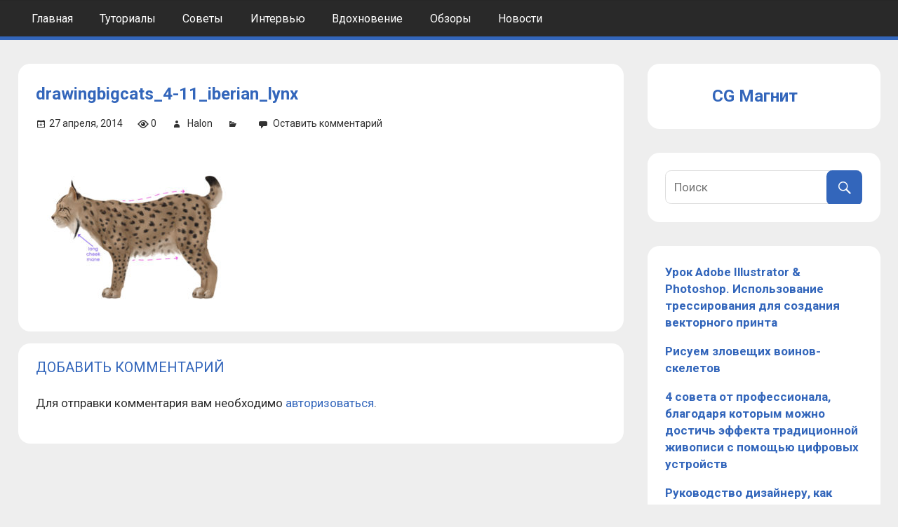

--- FILE ---
content_type: text/html; charset=utf-8
request_url: https://www.google.com/recaptcha/api2/anchor?ar=1&k=6Lf73rEgAAAAAB0qz_gEsZ6IlSn19AFVSKQj6cHX&co=aHR0cHM6Ly9jZ21hZy5uZXQ6NDQz&hl=en&v=PoyoqOPhxBO7pBk68S4YbpHZ&size=invisible&anchor-ms=20000&execute-ms=30000&cb=xbbc9c7hsbht
body_size: 48478
content:
<!DOCTYPE HTML><html dir="ltr" lang="en"><head><meta http-equiv="Content-Type" content="text/html; charset=UTF-8">
<meta http-equiv="X-UA-Compatible" content="IE=edge">
<title>reCAPTCHA</title>
<style type="text/css">
/* cyrillic-ext */
@font-face {
  font-family: 'Roboto';
  font-style: normal;
  font-weight: 400;
  font-stretch: 100%;
  src: url(//fonts.gstatic.com/s/roboto/v48/KFO7CnqEu92Fr1ME7kSn66aGLdTylUAMa3GUBHMdazTgWw.woff2) format('woff2');
  unicode-range: U+0460-052F, U+1C80-1C8A, U+20B4, U+2DE0-2DFF, U+A640-A69F, U+FE2E-FE2F;
}
/* cyrillic */
@font-face {
  font-family: 'Roboto';
  font-style: normal;
  font-weight: 400;
  font-stretch: 100%;
  src: url(//fonts.gstatic.com/s/roboto/v48/KFO7CnqEu92Fr1ME7kSn66aGLdTylUAMa3iUBHMdazTgWw.woff2) format('woff2');
  unicode-range: U+0301, U+0400-045F, U+0490-0491, U+04B0-04B1, U+2116;
}
/* greek-ext */
@font-face {
  font-family: 'Roboto';
  font-style: normal;
  font-weight: 400;
  font-stretch: 100%;
  src: url(//fonts.gstatic.com/s/roboto/v48/KFO7CnqEu92Fr1ME7kSn66aGLdTylUAMa3CUBHMdazTgWw.woff2) format('woff2');
  unicode-range: U+1F00-1FFF;
}
/* greek */
@font-face {
  font-family: 'Roboto';
  font-style: normal;
  font-weight: 400;
  font-stretch: 100%;
  src: url(//fonts.gstatic.com/s/roboto/v48/KFO7CnqEu92Fr1ME7kSn66aGLdTylUAMa3-UBHMdazTgWw.woff2) format('woff2');
  unicode-range: U+0370-0377, U+037A-037F, U+0384-038A, U+038C, U+038E-03A1, U+03A3-03FF;
}
/* math */
@font-face {
  font-family: 'Roboto';
  font-style: normal;
  font-weight: 400;
  font-stretch: 100%;
  src: url(//fonts.gstatic.com/s/roboto/v48/KFO7CnqEu92Fr1ME7kSn66aGLdTylUAMawCUBHMdazTgWw.woff2) format('woff2');
  unicode-range: U+0302-0303, U+0305, U+0307-0308, U+0310, U+0312, U+0315, U+031A, U+0326-0327, U+032C, U+032F-0330, U+0332-0333, U+0338, U+033A, U+0346, U+034D, U+0391-03A1, U+03A3-03A9, U+03B1-03C9, U+03D1, U+03D5-03D6, U+03F0-03F1, U+03F4-03F5, U+2016-2017, U+2034-2038, U+203C, U+2040, U+2043, U+2047, U+2050, U+2057, U+205F, U+2070-2071, U+2074-208E, U+2090-209C, U+20D0-20DC, U+20E1, U+20E5-20EF, U+2100-2112, U+2114-2115, U+2117-2121, U+2123-214F, U+2190, U+2192, U+2194-21AE, U+21B0-21E5, U+21F1-21F2, U+21F4-2211, U+2213-2214, U+2216-22FF, U+2308-230B, U+2310, U+2319, U+231C-2321, U+2336-237A, U+237C, U+2395, U+239B-23B7, U+23D0, U+23DC-23E1, U+2474-2475, U+25AF, U+25B3, U+25B7, U+25BD, U+25C1, U+25CA, U+25CC, U+25FB, U+266D-266F, U+27C0-27FF, U+2900-2AFF, U+2B0E-2B11, U+2B30-2B4C, U+2BFE, U+3030, U+FF5B, U+FF5D, U+1D400-1D7FF, U+1EE00-1EEFF;
}
/* symbols */
@font-face {
  font-family: 'Roboto';
  font-style: normal;
  font-weight: 400;
  font-stretch: 100%;
  src: url(//fonts.gstatic.com/s/roboto/v48/KFO7CnqEu92Fr1ME7kSn66aGLdTylUAMaxKUBHMdazTgWw.woff2) format('woff2');
  unicode-range: U+0001-000C, U+000E-001F, U+007F-009F, U+20DD-20E0, U+20E2-20E4, U+2150-218F, U+2190, U+2192, U+2194-2199, U+21AF, U+21E6-21F0, U+21F3, U+2218-2219, U+2299, U+22C4-22C6, U+2300-243F, U+2440-244A, U+2460-24FF, U+25A0-27BF, U+2800-28FF, U+2921-2922, U+2981, U+29BF, U+29EB, U+2B00-2BFF, U+4DC0-4DFF, U+FFF9-FFFB, U+10140-1018E, U+10190-1019C, U+101A0, U+101D0-101FD, U+102E0-102FB, U+10E60-10E7E, U+1D2C0-1D2D3, U+1D2E0-1D37F, U+1F000-1F0FF, U+1F100-1F1AD, U+1F1E6-1F1FF, U+1F30D-1F30F, U+1F315, U+1F31C, U+1F31E, U+1F320-1F32C, U+1F336, U+1F378, U+1F37D, U+1F382, U+1F393-1F39F, U+1F3A7-1F3A8, U+1F3AC-1F3AF, U+1F3C2, U+1F3C4-1F3C6, U+1F3CA-1F3CE, U+1F3D4-1F3E0, U+1F3ED, U+1F3F1-1F3F3, U+1F3F5-1F3F7, U+1F408, U+1F415, U+1F41F, U+1F426, U+1F43F, U+1F441-1F442, U+1F444, U+1F446-1F449, U+1F44C-1F44E, U+1F453, U+1F46A, U+1F47D, U+1F4A3, U+1F4B0, U+1F4B3, U+1F4B9, U+1F4BB, U+1F4BF, U+1F4C8-1F4CB, U+1F4D6, U+1F4DA, U+1F4DF, U+1F4E3-1F4E6, U+1F4EA-1F4ED, U+1F4F7, U+1F4F9-1F4FB, U+1F4FD-1F4FE, U+1F503, U+1F507-1F50B, U+1F50D, U+1F512-1F513, U+1F53E-1F54A, U+1F54F-1F5FA, U+1F610, U+1F650-1F67F, U+1F687, U+1F68D, U+1F691, U+1F694, U+1F698, U+1F6AD, U+1F6B2, U+1F6B9-1F6BA, U+1F6BC, U+1F6C6-1F6CF, U+1F6D3-1F6D7, U+1F6E0-1F6EA, U+1F6F0-1F6F3, U+1F6F7-1F6FC, U+1F700-1F7FF, U+1F800-1F80B, U+1F810-1F847, U+1F850-1F859, U+1F860-1F887, U+1F890-1F8AD, U+1F8B0-1F8BB, U+1F8C0-1F8C1, U+1F900-1F90B, U+1F93B, U+1F946, U+1F984, U+1F996, U+1F9E9, U+1FA00-1FA6F, U+1FA70-1FA7C, U+1FA80-1FA89, U+1FA8F-1FAC6, U+1FACE-1FADC, U+1FADF-1FAE9, U+1FAF0-1FAF8, U+1FB00-1FBFF;
}
/* vietnamese */
@font-face {
  font-family: 'Roboto';
  font-style: normal;
  font-weight: 400;
  font-stretch: 100%;
  src: url(//fonts.gstatic.com/s/roboto/v48/KFO7CnqEu92Fr1ME7kSn66aGLdTylUAMa3OUBHMdazTgWw.woff2) format('woff2');
  unicode-range: U+0102-0103, U+0110-0111, U+0128-0129, U+0168-0169, U+01A0-01A1, U+01AF-01B0, U+0300-0301, U+0303-0304, U+0308-0309, U+0323, U+0329, U+1EA0-1EF9, U+20AB;
}
/* latin-ext */
@font-face {
  font-family: 'Roboto';
  font-style: normal;
  font-weight: 400;
  font-stretch: 100%;
  src: url(//fonts.gstatic.com/s/roboto/v48/KFO7CnqEu92Fr1ME7kSn66aGLdTylUAMa3KUBHMdazTgWw.woff2) format('woff2');
  unicode-range: U+0100-02BA, U+02BD-02C5, U+02C7-02CC, U+02CE-02D7, U+02DD-02FF, U+0304, U+0308, U+0329, U+1D00-1DBF, U+1E00-1E9F, U+1EF2-1EFF, U+2020, U+20A0-20AB, U+20AD-20C0, U+2113, U+2C60-2C7F, U+A720-A7FF;
}
/* latin */
@font-face {
  font-family: 'Roboto';
  font-style: normal;
  font-weight: 400;
  font-stretch: 100%;
  src: url(//fonts.gstatic.com/s/roboto/v48/KFO7CnqEu92Fr1ME7kSn66aGLdTylUAMa3yUBHMdazQ.woff2) format('woff2');
  unicode-range: U+0000-00FF, U+0131, U+0152-0153, U+02BB-02BC, U+02C6, U+02DA, U+02DC, U+0304, U+0308, U+0329, U+2000-206F, U+20AC, U+2122, U+2191, U+2193, U+2212, U+2215, U+FEFF, U+FFFD;
}
/* cyrillic-ext */
@font-face {
  font-family: 'Roboto';
  font-style: normal;
  font-weight: 500;
  font-stretch: 100%;
  src: url(//fonts.gstatic.com/s/roboto/v48/KFO7CnqEu92Fr1ME7kSn66aGLdTylUAMa3GUBHMdazTgWw.woff2) format('woff2');
  unicode-range: U+0460-052F, U+1C80-1C8A, U+20B4, U+2DE0-2DFF, U+A640-A69F, U+FE2E-FE2F;
}
/* cyrillic */
@font-face {
  font-family: 'Roboto';
  font-style: normal;
  font-weight: 500;
  font-stretch: 100%;
  src: url(//fonts.gstatic.com/s/roboto/v48/KFO7CnqEu92Fr1ME7kSn66aGLdTylUAMa3iUBHMdazTgWw.woff2) format('woff2');
  unicode-range: U+0301, U+0400-045F, U+0490-0491, U+04B0-04B1, U+2116;
}
/* greek-ext */
@font-face {
  font-family: 'Roboto';
  font-style: normal;
  font-weight: 500;
  font-stretch: 100%;
  src: url(//fonts.gstatic.com/s/roboto/v48/KFO7CnqEu92Fr1ME7kSn66aGLdTylUAMa3CUBHMdazTgWw.woff2) format('woff2');
  unicode-range: U+1F00-1FFF;
}
/* greek */
@font-face {
  font-family: 'Roboto';
  font-style: normal;
  font-weight: 500;
  font-stretch: 100%;
  src: url(//fonts.gstatic.com/s/roboto/v48/KFO7CnqEu92Fr1ME7kSn66aGLdTylUAMa3-UBHMdazTgWw.woff2) format('woff2');
  unicode-range: U+0370-0377, U+037A-037F, U+0384-038A, U+038C, U+038E-03A1, U+03A3-03FF;
}
/* math */
@font-face {
  font-family: 'Roboto';
  font-style: normal;
  font-weight: 500;
  font-stretch: 100%;
  src: url(//fonts.gstatic.com/s/roboto/v48/KFO7CnqEu92Fr1ME7kSn66aGLdTylUAMawCUBHMdazTgWw.woff2) format('woff2');
  unicode-range: U+0302-0303, U+0305, U+0307-0308, U+0310, U+0312, U+0315, U+031A, U+0326-0327, U+032C, U+032F-0330, U+0332-0333, U+0338, U+033A, U+0346, U+034D, U+0391-03A1, U+03A3-03A9, U+03B1-03C9, U+03D1, U+03D5-03D6, U+03F0-03F1, U+03F4-03F5, U+2016-2017, U+2034-2038, U+203C, U+2040, U+2043, U+2047, U+2050, U+2057, U+205F, U+2070-2071, U+2074-208E, U+2090-209C, U+20D0-20DC, U+20E1, U+20E5-20EF, U+2100-2112, U+2114-2115, U+2117-2121, U+2123-214F, U+2190, U+2192, U+2194-21AE, U+21B0-21E5, U+21F1-21F2, U+21F4-2211, U+2213-2214, U+2216-22FF, U+2308-230B, U+2310, U+2319, U+231C-2321, U+2336-237A, U+237C, U+2395, U+239B-23B7, U+23D0, U+23DC-23E1, U+2474-2475, U+25AF, U+25B3, U+25B7, U+25BD, U+25C1, U+25CA, U+25CC, U+25FB, U+266D-266F, U+27C0-27FF, U+2900-2AFF, U+2B0E-2B11, U+2B30-2B4C, U+2BFE, U+3030, U+FF5B, U+FF5D, U+1D400-1D7FF, U+1EE00-1EEFF;
}
/* symbols */
@font-face {
  font-family: 'Roboto';
  font-style: normal;
  font-weight: 500;
  font-stretch: 100%;
  src: url(//fonts.gstatic.com/s/roboto/v48/KFO7CnqEu92Fr1ME7kSn66aGLdTylUAMaxKUBHMdazTgWw.woff2) format('woff2');
  unicode-range: U+0001-000C, U+000E-001F, U+007F-009F, U+20DD-20E0, U+20E2-20E4, U+2150-218F, U+2190, U+2192, U+2194-2199, U+21AF, U+21E6-21F0, U+21F3, U+2218-2219, U+2299, U+22C4-22C6, U+2300-243F, U+2440-244A, U+2460-24FF, U+25A0-27BF, U+2800-28FF, U+2921-2922, U+2981, U+29BF, U+29EB, U+2B00-2BFF, U+4DC0-4DFF, U+FFF9-FFFB, U+10140-1018E, U+10190-1019C, U+101A0, U+101D0-101FD, U+102E0-102FB, U+10E60-10E7E, U+1D2C0-1D2D3, U+1D2E0-1D37F, U+1F000-1F0FF, U+1F100-1F1AD, U+1F1E6-1F1FF, U+1F30D-1F30F, U+1F315, U+1F31C, U+1F31E, U+1F320-1F32C, U+1F336, U+1F378, U+1F37D, U+1F382, U+1F393-1F39F, U+1F3A7-1F3A8, U+1F3AC-1F3AF, U+1F3C2, U+1F3C4-1F3C6, U+1F3CA-1F3CE, U+1F3D4-1F3E0, U+1F3ED, U+1F3F1-1F3F3, U+1F3F5-1F3F7, U+1F408, U+1F415, U+1F41F, U+1F426, U+1F43F, U+1F441-1F442, U+1F444, U+1F446-1F449, U+1F44C-1F44E, U+1F453, U+1F46A, U+1F47D, U+1F4A3, U+1F4B0, U+1F4B3, U+1F4B9, U+1F4BB, U+1F4BF, U+1F4C8-1F4CB, U+1F4D6, U+1F4DA, U+1F4DF, U+1F4E3-1F4E6, U+1F4EA-1F4ED, U+1F4F7, U+1F4F9-1F4FB, U+1F4FD-1F4FE, U+1F503, U+1F507-1F50B, U+1F50D, U+1F512-1F513, U+1F53E-1F54A, U+1F54F-1F5FA, U+1F610, U+1F650-1F67F, U+1F687, U+1F68D, U+1F691, U+1F694, U+1F698, U+1F6AD, U+1F6B2, U+1F6B9-1F6BA, U+1F6BC, U+1F6C6-1F6CF, U+1F6D3-1F6D7, U+1F6E0-1F6EA, U+1F6F0-1F6F3, U+1F6F7-1F6FC, U+1F700-1F7FF, U+1F800-1F80B, U+1F810-1F847, U+1F850-1F859, U+1F860-1F887, U+1F890-1F8AD, U+1F8B0-1F8BB, U+1F8C0-1F8C1, U+1F900-1F90B, U+1F93B, U+1F946, U+1F984, U+1F996, U+1F9E9, U+1FA00-1FA6F, U+1FA70-1FA7C, U+1FA80-1FA89, U+1FA8F-1FAC6, U+1FACE-1FADC, U+1FADF-1FAE9, U+1FAF0-1FAF8, U+1FB00-1FBFF;
}
/* vietnamese */
@font-face {
  font-family: 'Roboto';
  font-style: normal;
  font-weight: 500;
  font-stretch: 100%;
  src: url(//fonts.gstatic.com/s/roboto/v48/KFO7CnqEu92Fr1ME7kSn66aGLdTylUAMa3OUBHMdazTgWw.woff2) format('woff2');
  unicode-range: U+0102-0103, U+0110-0111, U+0128-0129, U+0168-0169, U+01A0-01A1, U+01AF-01B0, U+0300-0301, U+0303-0304, U+0308-0309, U+0323, U+0329, U+1EA0-1EF9, U+20AB;
}
/* latin-ext */
@font-face {
  font-family: 'Roboto';
  font-style: normal;
  font-weight: 500;
  font-stretch: 100%;
  src: url(//fonts.gstatic.com/s/roboto/v48/KFO7CnqEu92Fr1ME7kSn66aGLdTylUAMa3KUBHMdazTgWw.woff2) format('woff2');
  unicode-range: U+0100-02BA, U+02BD-02C5, U+02C7-02CC, U+02CE-02D7, U+02DD-02FF, U+0304, U+0308, U+0329, U+1D00-1DBF, U+1E00-1E9F, U+1EF2-1EFF, U+2020, U+20A0-20AB, U+20AD-20C0, U+2113, U+2C60-2C7F, U+A720-A7FF;
}
/* latin */
@font-face {
  font-family: 'Roboto';
  font-style: normal;
  font-weight: 500;
  font-stretch: 100%;
  src: url(//fonts.gstatic.com/s/roboto/v48/KFO7CnqEu92Fr1ME7kSn66aGLdTylUAMa3yUBHMdazQ.woff2) format('woff2');
  unicode-range: U+0000-00FF, U+0131, U+0152-0153, U+02BB-02BC, U+02C6, U+02DA, U+02DC, U+0304, U+0308, U+0329, U+2000-206F, U+20AC, U+2122, U+2191, U+2193, U+2212, U+2215, U+FEFF, U+FFFD;
}
/* cyrillic-ext */
@font-face {
  font-family: 'Roboto';
  font-style: normal;
  font-weight: 900;
  font-stretch: 100%;
  src: url(//fonts.gstatic.com/s/roboto/v48/KFO7CnqEu92Fr1ME7kSn66aGLdTylUAMa3GUBHMdazTgWw.woff2) format('woff2');
  unicode-range: U+0460-052F, U+1C80-1C8A, U+20B4, U+2DE0-2DFF, U+A640-A69F, U+FE2E-FE2F;
}
/* cyrillic */
@font-face {
  font-family: 'Roboto';
  font-style: normal;
  font-weight: 900;
  font-stretch: 100%;
  src: url(//fonts.gstatic.com/s/roboto/v48/KFO7CnqEu92Fr1ME7kSn66aGLdTylUAMa3iUBHMdazTgWw.woff2) format('woff2');
  unicode-range: U+0301, U+0400-045F, U+0490-0491, U+04B0-04B1, U+2116;
}
/* greek-ext */
@font-face {
  font-family: 'Roboto';
  font-style: normal;
  font-weight: 900;
  font-stretch: 100%;
  src: url(//fonts.gstatic.com/s/roboto/v48/KFO7CnqEu92Fr1ME7kSn66aGLdTylUAMa3CUBHMdazTgWw.woff2) format('woff2');
  unicode-range: U+1F00-1FFF;
}
/* greek */
@font-face {
  font-family: 'Roboto';
  font-style: normal;
  font-weight: 900;
  font-stretch: 100%;
  src: url(//fonts.gstatic.com/s/roboto/v48/KFO7CnqEu92Fr1ME7kSn66aGLdTylUAMa3-UBHMdazTgWw.woff2) format('woff2');
  unicode-range: U+0370-0377, U+037A-037F, U+0384-038A, U+038C, U+038E-03A1, U+03A3-03FF;
}
/* math */
@font-face {
  font-family: 'Roboto';
  font-style: normal;
  font-weight: 900;
  font-stretch: 100%;
  src: url(//fonts.gstatic.com/s/roboto/v48/KFO7CnqEu92Fr1ME7kSn66aGLdTylUAMawCUBHMdazTgWw.woff2) format('woff2');
  unicode-range: U+0302-0303, U+0305, U+0307-0308, U+0310, U+0312, U+0315, U+031A, U+0326-0327, U+032C, U+032F-0330, U+0332-0333, U+0338, U+033A, U+0346, U+034D, U+0391-03A1, U+03A3-03A9, U+03B1-03C9, U+03D1, U+03D5-03D6, U+03F0-03F1, U+03F4-03F5, U+2016-2017, U+2034-2038, U+203C, U+2040, U+2043, U+2047, U+2050, U+2057, U+205F, U+2070-2071, U+2074-208E, U+2090-209C, U+20D0-20DC, U+20E1, U+20E5-20EF, U+2100-2112, U+2114-2115, U+2117-2121, U+2123-214F, U+2190, U+2192, U+2194-21AE, U+21B0-21E5, U+21F1-21F2, U+21F4-2211, U+2213-2214, U+2216-22FF, U+2308-230B, U+2310, U+2319, U+231C-2321, U+2336-237A, U+237C, U+2395, U+239B-23B7, U+23D0, U+23DC-23E1, U+2474-2475, U+25AF, U+25B3, U+25B7, U+25BD, U+25C1, U+25CA, U+25CC, U+25FB, U+266D-266F, U+27C0-27FF, U+2900-2AFF, U+2B0E-2B11, U+2B30-2B4C, U+2BFE, U+3030, U+FF5B, U+FF5D, U+1D400-1D7FF, U+1EE00-1EEFF;
}
/* symbols */
@font-face {
  font-family: 'Roboto';
  font-style: normal;
  font-weight: 900;
  font-stretch: 100%;
  src: url(//fonts.gstatic.com/s/roboto/v48/KFO7CnqEu92Fr1ME7kSn66aGLdTylUAMaxKUBHMdazTgWw.woff2) format('woff2');
  unicode-range: U+0001-000C, U+000E-001F, U+007F-009F, U+20DD-20E0, U+20E2-20E4, U+2150-218F, U+2190, U+2192, U+2194-2199, U+21AF, U+21E6-21F0, U+21F3, U+2218-2219, U+2299, U+22C4-22C6, U+2300-243F, U+2440-244A, U+2460-24FF, U+25A0-27BF, U+2800-28FF, U+2921-2922, U+2981, U+29BF, U+29EB, U+2B00-2BFF, U+4DC0-4DFF, U+FFF9-FFFB, U+10140-1018E, U+10190-1019C, U+101A0, U+101D0-101FD, U+102E0-102FB, U+10E60-10E7E, U+1D2C0-1D2D3, U+1D2E0-1D37F, U+1F000-1F0FF, U+1F100-1F1AD, U+1F1E6-1F1FF, U+1F30D-1F30F, U+1F315, U+1F31C, U+1F31E, U+1F320-1F32C, U+1F336, U+1F378, U+1F37D, U+1F382, U+1F393-1F39F, U+1F3A7-1F3A8, U+1F3AC-1F3AF, U+1F3C2, U+1F3C4-1F3C6, U+1F3CA-1F3CE, U+1F3D4-1F3E0, U+1F3ED, U+1F3F1-1F3F3, U+1F3F5-1F3F7, U+1F408, U+1F415, U+1F41F, U+1F426, U+1F43F, U+1F441-1F442, U+1F444, U+1F446-1F449, U+1F44C-1F44E, U+1F453, U+1F46A, U+1F47D, U+1F4A3, U+1F4B0, U+1F4B3, U+1F4B9, U+1F4BB, U+1F4BF, U+1F4C8-1F4CB, U+1F4D6, U+1F4DA, U+1F4DF, U+1F4E3-1F4E6, U+1F4EA-1F4ED, U+1F4F7, U+1F4F9-1F4FB, U+1F4FD-1F4FE, U+1F503, U+1F507-1F50B, U+1F50D, U+1F512-1F513, U+1F53E-1F54A, U+1F54F-1F5FA, U+1F610, U+1F650-1F67F, U+1F687, U+1F68D, U+1F691, U+1F694, U+1F698, U+1F6AD, U+1F6B2, U+1F6B9-1F6BA, U+1F6BC, U+1F6C6-1F6CF, U+1F6D3-1F6D7, U+1F6E0-1F6EA, U+1F6F0-1F6F3, U+1F6F7-1F6FC, U+1F700-1F7FF, U+1F800-1F80B, U+1F810-1F847, U+1F850-1F859, U+1F860-1F887, U+1F890-1F8AD, U+1F8B0-1F8BB, U+1F8C0-1F8C1, U+1F900-1F90B, U+1F93B, U+1F946, U+1F984, U+1F996, U+1F9E9, U+1FA00-1FA6F, U+1FA70-1FA7C, U+1FA80-1FA89, U+1FA8F-1FAC6, U+1FACE-1FADC, U+1FADF-1FAE9, U+1FAF0-1FAF8, U+1FB00-1FBFF;
}
/* vietnamese */
@font-face {
  font-family: 'Roboto';
  font-style: normal;
  font-weight: 900;
  font-stretch: 100%;
  src: url(//fonts.gstatic.com/s/roboto/v48/KFO7CnqEu92Fr1ME7kSn66aGLdTylUAMa3OUBHMdazTgWw.woff2) format('woff2');
  unicode-range: U+0102-0103, U+0110-0111, U+0128-0129, U+0168-0169, U+01A0-01A1, U+01AF-01B0, U+0300-0301, U+0303-0304, U+0308-0309, U+0323, U+0329, U+1EA0-1EF9, U+20AB;
}
/* latin-ext */
@font-face {
  font-family: 'Roboto';
  font-style: normal;
  font-weight: 900;
  font-stretch: 100%;
  src: url(//fonts.gstatic.com/s/roboto/v48/KFO7CnqEu92Fr1ME7kSn66aGLdTylUAMa3KUBHMdazTgWw.woff2) format('woff2');
  unicode-range: U+0100-02BA, U+02BD-02C5, U+02C7-02CC, U+02CE-02D7, U+02DD-02FF, U+0304, U+0308, U+0329, U+1D00-1DBF, U+1E00-1E9F, U+1EF2-1EFF, U+2020, U+20A0-20AB, U+20AD-20C0, U+2113, U+2C60-2C7F, U+A720-A7FF;
}
/* latin */
@font-face {
  font-family: 'Roboto';
  font-style: normal;
  font-weight: 900;
  font-stretch: 100%;
  src: url(//fonts.gstatic.com/s/roboto/v48/KFO7CnqEu92Fr1ME7kSn66aGLdTylUAMa3yUBHMdazQ.woff2) format('woff2');
  unicode-range: U+0000-00FF, U+0131, U+0152-0153, U+02BB-02BC, U+02C6, U+02DA, U+02DC, U+0304, U+0308, U+0329, U+2000-206F, U+20AC, U+2122, U+2191, U+2193, U+2212, U+2215, U+FEFF, U+FFFD;
}

</style>
<link rel="stylesheet" type="text/css" href="https://www.gstatic.com/recaptcha/releases/PoyoqOPhxBO7pBk68S4YbpHZ/styles__ltr.css">
<script nonce="bcv96pSIv2f193a0BxQoNg" type="text/javascript">window['__recaptcha_api'] = 'https://www.google.com/recaptcha/api2/';</script>
<script type="text/javascript" src="https://www.gstatic.com/recaptcha/releases/PoyoqOPhxBO7pBk68S4YbpHZ/recaptcha__en.js" nonce="bcv96pSIv2f193a0BxQoNg">
      
    </script></head>
<body><div id="rc-anchor-alert" class="rc-anchor-alert"></div>
<input type="hidden" id="recaptcha-token" value="[base64]">
<script type="text/javascript" nonce="bcv96pSIv2f193a0BxQoNg">
      recaptcha.anchor.Main.init("[\x22ainput\x22,[\x22bgdata\x22,\x22\x22,\[base64]/[base64]/[base64]/[base64]/[base64]/[base64]/[base64]/[base64]/[base64]/[base64]\\u003d\x22,\[base64]\\u003d\\u003d\x22,\x22w4c9wpYqw6Rnw7IIw7HDlMOZw7vDsMO6CsKrw7B1w5fCtiwAb8OzM8Klw6LDpMKGwq3DgsKFQcKJw67CrxpMwqNvwp55Zh/DkVzDhBVpQi0Gw5l1J8O3EcKWw6lGMsK1L8ObQy4Nw77CoMKvw4fDgGrDsg/Dmk5lw7BewpNzwr7CgSF6woPClhsbGcKVwoFqwovCpcKsw7gswoIfM8KyUG/DvnBZA8KUMjMdwqjCv8OvXsOoL3Inw51GaMKhEMKGw6RRw67CtsOWdjsAw6cGwo3CvADCvcOqaMOpODnDs8O1wrtQw7sSw5/DhnrDjkBOw4YXDxrDjzc2NMOYwrrDj0YBw73CoMOdXkwmw6vCrcOww6XDqsOaXBBswo8HwqTCqyIxaBXDgxPCgcOKwrbCvBNFPcKNOsO2wpjDg0nCpELCqcKSMEgLw4xYC2PDv8O1SsOtw73DrVLCtsKdw5Y8T2ROw5zCjcOHwp0jw5XDhmXDmCfDlXkpw6bDkMKQw4/DhMKnw5TCuSAow78vaMK/[base64]/[base64]/DgMOKwqDCpcK7wrJlwqPDtRwWQHjDiDDCpE4uSETDvColwqfCuwIwN8O7D1tLZsKPwqPDiMOew6LDoVEvT8KwC8KoM8O5w7cxIcKjEMKnwqrDmX7Ct8OcwrdiwofCpQ4dFnTCg8O7wpl0KXc/w5R3w7M7QsK3woLDhk86w4c1DyTDtcKmw5hhw7PChcKya8Kab3NsPyNTfsOtwr3CpMKaexBaw7ERw6jDpsOHw5Auw4bDt3Mkw7TCnCXCr2DCm8KAw7ovwpHCmcO9woEww5/CjsOJw5PDocOYZsOZDFTDlWQlwr3Cq8Kcw55Aw6DDrMOrw5AMMBvCuMORw70Hwo1Ow5TCjDFiw48hwrrDq21Iwp5/[base64]/RMOHw5rCj8Oaw5gUZRbDtUscI1sVw68UwppDwrDCgHLDkE0jPDbCkMOvYV/CliPDh8KwCwXCtMK6w7PCq8KIe1hWDH53LMK3w6gXI0bChiYOw4rDh1t1w7QvwoLDjMOfIcO+w7zDosKqGSvCtcOmB8Kzwp5lwrfCh8KnFWbCm3gcw5vDu3sDTsO6SEZwwpfCisO3w4/[base64]/ChldrwpdAKmMKY1csw4fCmMOMwo7Du8Kvwp5bw5obQx4/[base64]/CpWHDssO6w6QTSlTCoARQw7vCihjDpMKlYcKrbMKLUhrCv8KqelvDpA0XZ8K9d8O7w5UCw6lqGBRTwqdOw6A1YMOIH8KLwphQLMOfw73CkMK9EwF2w7BLw4bDihVVw7/DncKKPx3DrsKZw54+E8OvMMKJwozDh8O+M8OTRiIPw4kGJMOiI8Kvw5zDqFlTw502RgsYwqbCsMOEAsOxw4EdwoXCuMObwrnCqR9dCcKWSsOfCj/DrAbCuMOwwoHCvsKzw6/Cj8K/I11xwrNfaAl1ecORSjvCl8OZTcK2UMKnwrrCtUvDmyxvwr1+w7kfwoDCqGhqKMO8wpLDiG1+w7ZyJMKUwpvDucOlw7R6OMKAFjhtwqvDucKRfcKbUsKLZsKOw4c5wr3DpVYqwoNGDjJtw4HDucOXw5vCgDd3b8O4w7fDs8KiQ8OcE8OXQmA5w6cWw5/CtMKlw5TCtMO3NMOOwrFuwoglYcOzwrvCm3dMcsOWHcOowot4EHbDgw7DtFnDlxHDl8K1w7J2w5jDrcO8w4N4HDHCgRLDsQFPw6kGcTnCm1fCuMKgw7ZVLmMFw7HCmcKCw4HClsKgHnkGw4oDwrdfBB8IZMKedBfDssOqw7fCnMKiwpLDksO3wp/ClxbCqMOIOi/CqSIwFGtNwqbDl8O0esKaCsKBBGLDiMKuw7sBTMKCLjhQbcKdEsKyEQLDmmjChMOCw5PDo8O4U8OHw5/[base64]/DgcOwwqo6w4DCnToGw7HCmcOwwrDDiMOSwpLCssKCHMOfNMKYS0E+asO5G8KAAMKEw5EpwrJxZmUwV8K0w5YxVcOKw7/DosO1w5UQYQXCucOAU8O0wq7DqlnDlhY7wog2wphOwq9uNcOBHsKPwq8KUz/DukTColLCscK7Sh1GbmwFw7HCqx5iI8Ocw4NpwrQnw4zDo2vDg8KvHsKAZcOWPsKFwqAyw5grX00jGEtQwrQQwqA/w74+ahvDrMKFccO8w7YGworCj8KZw6LCtHp5wrHCjcKhFcKTwo/CocK5EkbDiEXDmMKLw6LDqMOLcMKILy7DpMO+wpvCgyXDhsOCER/CoMOJeUcjw7QLw6nDjDHDpGjDi8KQw6I8ARjDnFbDssK/QsO/ScO2T8OGOXLDu1dEwqd1YcOpMRp2XAtYwoTCg8K6SmXDm8OQw6bDk8OIU1I7WCzDocOtQsO8bS8YWnhAwoLCpkB6w7PDvcO3BBMWw6bCnsKFwplHw5Msw6LCgEtJw61ZFjd4w4/[base64]/Cj8OnwqV4FcKcajQOw5EjwpbCuSPDlMOAw74UwpXCt8KbD8KkXMKMMBwNwoJdFXXDncK9ARIQw5XCuMKPd8O8LArDs0nCoyQ5FcKpU8K4EcOZFsOzcsOxIsKMw57CuhfDtHzDhMKJRWrCi1zCt8KeO8K/wpHDssOSw6skw5jCu2MGM1vCmMKzwoHDsxnDnMOvwpEyDMOCUcOvVMKow7pxw5/[base64]/[base64]/[base64]/CmcKDXWvDoAMowr7CpsK/w6TDq8ORwqIIwqQOKBEOdMOjw5PCvEnCtEduAA/DjsObI8OEwrzDrcK9wrXCl8KHw4nCkQVZwpt6GsK3TcO/[base64]/wr86wohuVVLDtsOgDsOCwqvCmMOGVcOvTMKuEhNmMwd/ET59wqnCunTCvwIjHi3DhcKne2vDoMKBM3HCjVw5ZsK1FRDDvcK1w7nDuWAJJMKxR8ODw54mwofCq8KZRQk/wrjCjcOdwqUxNBzCncK0w7Jww4vCh8OON8OOSyEMwqfCtcOiw7x/wpvCr1LDmw8qSMKpwq4mOWI4LcOXVMOMwrnDqcKHw6HDvMKow69swrnCisO4HcOzP8OEd0DCm8OvwqFawqgPwpNBGQPCpxLClyRwYsOJFmvDncKZKMKZW1PCmcOBOcOCW1TCvcO9ewPDkijDsMOmGMKDBzTCnsK2RGlUUkV/UMOqDz8Yw4p5QcO3w6RdwojCvGESwrPCgcOQw5DDssKpS8KBcgRlBkkObwbCu8O4N2ULF8OgUQfCtsKSw6fCtWIbw4PDisO/WgNdwrkwOMOKS8KmQCrCgMKswqozUGnDrMOTd8KQw5siw5XDuEvCvBHDtAdQw5k/worDmsK2wrAFK2vDvMOTwo3DtDxmw6PDg8K/G8KDw5TDhkPDgsKiwrrCt8Knw6bDr8OFwq/Dr3nCjsOww6w1Z2FXw7zCoMOiw5TDuzNjNS3CrVRSY8KEc8OiwonCisOwwqVVwq0RFsKBejzCpxjDq0fDmcKgOsO1wqI8G8OPecOLwrPCn8OlEsOMasKkw5zCo0cQLMK7cS7ClH3DtmbDsVs3w48tWkjDmcKswoHDpMK/DMOdBMKgS8KgTMKVOnd/w6IjAhE+w4bDusKSCB3DrsO5E8KvwoV1wqJ0U8KKwr3DpsKXeMOrRy/Cj8KTLTAQbBLDsQs3w783w6TDscKEfsOebMOqwrYLwowrIw1IWCzCvMOGwp/Dh8O+WlBOV8OeGBpRw6JSHChMGcOuasOxDDTDtBbChCdHwqPCmGbClgrCmVsrwpp1Sm4eA8KCCMKMFDJeOABdHMOHwr/[base64]/Cr8OAw7l+wpPDpBwVwqfCjznCu8KXwpZYPU/Cv3LCgXjCuDHDlMO4wp1hwp3CjnpjEcKxaD3Doj5fMwbCuwfDq8OKw4TDpcOWwrjDp1TCrQIRAsOuwozCjsOeWsK2w4UzwrTDncKTwoxtwrcPwrdJNsO1w6xAZMKGw7Iaw4doOMKLw5xywp/Ds3cPwpPDm8KyfW7CrgxhKS/CmcOEYcO0w5vCmcKbwpc3CyzDisOww5/[base64]/CvwjDl8Kkw4kIwrp8w7fDoUbCsMOPwp3DucORfxUbw6bCnxnCtMK1e3fDhcO/BMOpwrbDm2bDjMO5UsOaZnnCh1AWw7HCrsKOUsKMwrfCk8O2w4TDuR9Ww7DDkj0Gw6Z8woJgwrHCjsKpB0/DqQtGQiAIZmZMMsOEwqdxB8O2w4dBw6jDo8OfRsOuwqhsP30Bw7pjDRJrw6xuO8OZKzduwrPDqcKQw6gBXsKzOMO2w5HCocOewpp/wovClcKsCcKxwrbCvkPCnjMjAcOBNkbCkHXCiUgjQWnCssKpwoA/w79/C8O0TjfChcODw43DssOEWxfCrcOxwpNawrFzEn9LGMO5XDFjwrbCu8OkQDRra39bM8KkSsOtQQnCgTQKdsKKE8OOdWsaw6fDj8KEMsOcw4wdalvCv2dzPmHDqMOTwr3DjSDCkyXCo0/CusOqDhNtYMKfSj1cwpQ9wrPCmcOKOMKZOMKLHzt2woLCv3BMH8OPw4DCkMKlN8KPw4zDp8OWX2kiCMKFB8OcwqrDoG/Dg8O+LF/[base64]/Cu8KLZ3dow5fClzfDhnDCssOGAsO4FRE/w6fDpC7DgjDDiRhAw6VCacO1wrTDmxdlwqV8w5EfRMOwwpEOHyTDqzzDtsK4w4FYNMOOw4Ftw7M7wq9nw4oNwqdrw6rCu8KsIX7CvUd/w7MWwr/DmFHDjw4iw7JCwodRw5cXw4TDgxsgd8KUaMOow6/[base64]/DmMO2wrAIw5TDmcOQZQLDixpwUybDqAIAw4t5GlHDphPCjcKrf3vDlMODwpJdDSNeI8O0CsKLw5/DtcKVwqzCl1ACTRDCt8O/OcKxwoNZYlnCssKbwqnDn0ExRknDrcOGXcKawrvCvHJlw65zw53CuMKrecKvw5jCpQDDiiQ7wq3CmxQSwqfChsK3wr/DkMOpX8KEwpPDmVPCvUHDnHZ2w6zCjWzCq8KlQVo4G8Klw7vDlglLADXDqMOIKcKcwoHDuSTDtcOrN8OSDmJRe8O1fMOWWQM6a8OpKsKNwr/ChsKdwovDuwEYw6pBwr/[base64]/CnnNGwqBZZjnCgsKQwrBfwopkRDJPw4/DkkYgwp90wo3DoTspPg5Lw5A0wqzCuns7w4xMw5PDmFbDvsOnPMOqw6fDtsKXWMOUw6sIB8KKw7gXw7pFw7TCicOYW0p3wrzChsOZw5wMw6DCgVbDv8KtHX/DnUY+w6HCgcKWw4EZw71LZcKGPBF2O2ByJ8KdR8KWwr17CgLCucONJVTCvcOqw5TDhMK6w6gZd8KoLMKwI8OxcFIhw7kqHAPCrsKTw4ovw5EfJyBiwr7DpTrDkMOEwodcw7J2asOsF8KjwpgVw74ew5nDshPDusKYGWRBw5fDgjHCnHDCql/[base64]/DvV/DqcKWM8OVw5XCigPDvw4ABsKTIsK7wqPCsg3Du8KXwpjChcK9woQGWSvCmcOfLGAkaMO9wooTw7tjwo7CuEtNwr0nwp3ChDc7UHM8BX/CpsOGIcKhPiAXw7xkQcOOwogCbMO1wqI9w67DlSQaRcKdSUJYaMKfZWbCiy3CgsOHZVHDjAoKw6xLag5Cw4HDghPDr3BUDhMkwq7Cimh2wollw5Jjw65+fsKhw43CqyfDl8O+wo/CssOMw6R2fcOfw7MkwqM3wo0ZIMO/M8Ovwr/[base64]/KcOIw5NRwqbCuXXCqThEPG7CqsKsSXnDihQeVl7DhEM/wqsrV8K6UFHDvgg7w650wo7CkA/CvMO6w7p7wqkNw7QNUQzDncOwwp5/d05wwp7CjxLDuMOSAMOuIsOMwrLCkE1iJyo6R2jCtnDDpArDkFTDogs7TgwfVsOaNSHCujjDlEjDv8KNw4DDk8O/[base64]/[base64]/wrtvBcOFKXDDpMKpKMK5AmwlacKoHT4ZBQUCworDssO+BsOUwo8HUgjCuWHCnMKSYzszwqYQOcOjCjvDq8KBVwMcw4fDn8KHK3BxKMOowrFWLCkmPcK4eH7CmUnCghpxBl7DrH9/w7F/wp9kMzJKBlPDgMKgw7ZCLMOfeyZzDsO+YmoFw78Twr/DhDdvdFLCkxjDicKSYcKxwr3Cqydmb8Oew593XsKLXi3DpSpJNTYGIgPCk8OEw4TCpMOVwr/DjMOydsK8dHEdw4vCvWp6wpEtYsKgZHHCiMKbwp/Cn8OFw4HDvMORN8K0AcOsw4DCgCfCusK6w4NSYVFewqvDqMOxX8OuEsKvGMKywpY/PmIEHwtCUGHDvwDDgHPChcKCwq7DmU/DhcKLRMKxRcKuBTYiw6kJDlYVwq4rwrLCi8KnwqF9UAPDj8OnwpXCoRzDgsODwp9iWMOWwr5oO8OiZhrCphRhwrZ7T2HDpy7CjVrCq8OyMMKgFH7DusK/wo/DkEZrw7bCuMOwwqPClcOIccKWIVlzFMO7w6ZmHADCtUHCmgbDssOjKQc4wpAUXSw8AcKXworCqcOqNU7CinM2RjgwYGHDmVQ5MzvCq1jDnTxCMUnCncOnwqTDksKmwpfCmGUQw6bClMKawp8rK8O0WMKjw7Maw41iw6/[base64]/DocOFw4LDjsKAwo7DhCB8wpB9w4XDqV3CusKbXcK4wpvDm8KYQMK0VX8YIcOMwr/[base64]/[base64]/Ck8O/w4oAw7ktR8OcwrtDw4VWwoPDm8OmwrA6FnVCw7fDkMKYfcKsYADCshFOwqLCr8KBw4IkVSdZw5nDnsOwSw5+wpTDp8Ojf8Kvw7jDtl1JYn/Dp8OSccOtw7TDtCDCgsOKwrLCj8KRSVxkN8KHwpEtw5jCl8KtwqTDuQ/DkMKywpA6dcOawqUiHsKbwpgqEsKzR8Khw75lEMKTAMOFwoLDrVQ7w49uwo0swo4hBcOkw4hrw7wAwrtDw6fDqsOTw71oFDXDq8OKw5gxZMKDw6oiw7kMw5vCt3rChU9twqbDnsOtwr5ww55AD8K0dsOlw4jCmwDDnG/DlynCnMKueMO7NsKFF8KEbcOZw6kIworCvsOxw4bCi8Oiw7PDiMOlQn0jw4ppUcOLXRLCnMKNOArDnmM4CMK2G8KGKsK8w4Nkw6AEw4VFw6FLMXU7XgPCnEYWwpPDhcKlIi/DkjHDj8O8woh+wp/[base64]/wrcWw63DvybDpDsxecOBwrh+NcOpRhXCpTxlwrHCocOYIsKLwp7CgVTDvMKvATXCnyzCq8O5H8OwZMOMwofDmsKNEMOHwqjCn8Kjw6vCkDnDpMOCSW0ATm7ChVBhwrxAwrEtw6/CnEhJI8KPc8OvEcOZw5AxXcOFwpLCo8KlAQTDusKXw4BDM8OLZHEewoU5XMKBTgYlRF80w6EkGipKV8O5dMOrS8KjwrTDvMOtw4t5w6oqU8ONwox9RHQPwpvDmllHGcOQWF5RwrTDscKzwr9VwpLCucOxXsOmwrPCuwrDlsObOcOUw5rDgkPCqSXDn8Oewq8/[base64]/DgBzCoDUKDAImwrXDqcK/Y8ObwqJ4PMKXw7UwTwfChhbCrWVWwpBPw5XCrTnCp8KLw6HCnCPChU3CvRchI8OhWMK5wpAobS7DosKJNsK7w4DCiQ0kwpLDr8KvVXZxwrQbCsKww5Nwwo3DsijDoyrDilzDiFkaw5daMUvDs2vDgMKyw4RLd27DiMK/bzsvwpHDh8Ksw7/[base64]/w57CkkbDjQrDjMOqdMOPKRdlUjvDhB/DgsK4MWF2QD9LZUrCmigzUFIMw4fCocKoDMKzXSE5w6DDnnrDowfDvMOSwrbCilYLNcOawqk5C8KVYzLDm2DCkMKkw7tYw7XDjyrCl8KRaRAHw7HCmcK7asKQAcK9woTCihbDqktwSx/CqMOTw77CoMKzJk/CisOjw5HCqBl8GGTDrcO6PcKfelrDhMOaGMO8L17DjcObOsKNYFHDvMKhMsOuw4Qgw7UFwr/CqMO3R8K1w5Anwol5cVTCrcOvRcKrwpXCnsOZwq5iw4vCqsOBdUMXwobDtMOfwoBIw5zDn8Ktw5wXwqrCnFLDh1NvHRhbw7Q4wr/CnHvCmBrCjWBWS0QnZsOkR8OQwoPCsRvDqyfCgcOgfH8iVMKKXCQgw4YNUjBUwrU9wo3CpsKGw63DpMOVVSxXw5PCjcKww4xpEsKFNw3CgcO/w7cYwogBYznDnsOIIjxeMjfDnQfCoCo1w7AMwoIFGsOSwp19cMKUw5QBbcKGw6cuOHM6bhBawqLCnhEdWSzCjnQSBsOWdAU8ek0XZkx9FsOZwoXCrMKIw4ovw5oUScOlCMKSwqgCwo/DncOKbTEmSw/Du8Opw7pMQ8O9wr3CpmJxw4jCpDrCjMKCVcK7wr1HXVYtAHhzwpcaJz/DqcKQesOgdsOcNcKywqLDosKbbVJoSRfCrMOVEnfDm0/DqTY0w4BdCMOzwpN1w4TClWwyw6bDq8Oew7F5PMK3wobCu3PDj8K/w7RsJC0XwpTCmMO4wrPCmBMFdXk2GW3CjcK2wo/CrMOGwp4Jw7onwpvDg8OfwqV5bGfCkGnDukh/cVHCv8KEZcKeGW4sw6DDnGYXTm7ClsKOwoMUQ8OzbE5RA1tmwp5JwqLCgMOgw4vDhB8hw4zCh8ORw5zCrW8hVBMawqzClFwEwp8vGcOkVcO0bz9Pw5TDuMOaXjllSgbCh8O6GivDr8OUKhZwUV4nw7lVd37Dr8K0ScK0wo1BwrzDg8K/[base64]/CnMOqZcOJbwXDo2zCmsO+esOswqomUChXNSTDuwsPKG/ClBUOw5UlRXhXMcOHwrHDmsOhwpjCiUPDhFnCgFFQQ8OreMKcwqF8HWbCiH1xw4howqzCiiEqwovCijfClV5aXQjDjwjDuQNSwoQEYsK1CMKsLXPDo8ONw4DChsKDwrzDhMO3B8K1f8OvwoNiwpjCm8KWwpAVwrDDh8K/M1HDuz8wwonDjy7CsTPCi8Kww6ABwqrCsjXCtQRFLcOpw7fCh8OzDwHCksOSwqgew4nCjgTChsOHL8OewqvDmsKRwoAvA8OoKcOWw6bDhDHCqcOkwoPCr0/DkQVSf8O5ZMKBfsKxwocYwoHCoS8JTsOAw7/CiG8+PcO+woLDisO0BMKnwp7DgcOOwoMqV30Iw4kCBsOrwpnDnjUgw6jDiBDCkUHDoMKOw605UcKawqdSJjNNw6nDuldDDk5KbMOURsOFcFfCkV7Cq10dKiMUw6jCuHA1F8KvCMK2YgLCkg1/[base64]/[base64]/[base64]/CgsOaaw5RKW4CwrzDoGJswol2BipsRRNTwqlnw6bCrxvCoAPCjVtKw4Nyw5Myw6B9HMKVMXTCkxrDlsKzwpVPLUltw7/Ckzg2XcOvfsK/LcOyPltzNcKzIClswrwow7BiVMKdwpvDlcK+Q8Obw47CozlyGmHDglPDkMKvMVfDusOCBQBnA8Kxwo4oMBvDugTCtmXDusKJVSDCt8O+w6N/[base64]/dMOnIR0wwrlJw7cCwqXDkUTDpFPCjsKfRGp3NMOpYz/Cs3hSJA4SwrvDu8KxDDlcCsKhe8KFwocOw7bDlcOww4FhAgYWJ2xRG8KUa8KuaMOKBxvDinfDsm3DtX9hHRUDwqx5IlbDgW81HsKhwocLSMKsw6psw6pgwoTCisKpwpvClhjDq0nCry8vw45vw7/DicOvw5XDuBMDwqbCok7CmsObw6U7w5vDpn/CnykXa2AnZhLCvcKjwpxrwovDoFTDoMOywog0w53DtMKgZsKpNcO6SiLCtQZ/w6LDssOmw5LDtsOqPMKqBCECwrllGG7DjMKpwp9mw5nDml3CoGfCt8O7U8OPw7gDw7h4WEDCqGLDmSdOcljCmGXDvMKAN23Dl0RSw6DCgMOrw5TCq3FBw453FFPCrwBfw5DDqMOCAcO6TScxC2XCpj/[base64]/[base64]/CrsOKfcOqwoZVwrrDm8OYbMKTQMOSw4zDlcOSNko/wpcmPsKrQcOww7PDgcKQJzsmFcKEMsOrw40Ew6nDgMO4JcKycsKlB3DDo8K6wrxSZ8KePCFTEMOHw7wLw7YjX8OYEsObwqtcwqg+w7rDnMOjWjfDlMOVwrYKMCnDnsO7F8OdZVfCmVPCh8ORVF0/KsKnMMKiIjUXfMOILMOTW8Ksd8OBKwZdJB8tAMO5HB4NRiLDvkRFw4Zbbytqb8OVSU3Ck1Rlw75Zw6dTLiliw4zCnsOza1Bpw4x3w6Rvw5HCuADDok/[base64]/DnCvCnMOywqfCnMKIwo/[base64]/Cq8KdM8OKT8KRw5LCnsK7PCbChMO2wqMgVDzDlsOieMOZdMOtZcO5M1bClQ/CqCXDs3NPAVIEIVoOw5VZw4TCvS7Dq8KVflV3JRHDkcKTw4QUw4oFVgjCn8Kuwq7Dt8Ogwq7CtS7DjcKOwrAJwonCu8O1w4Y0UgHDhMK5Q8K+H8KVVMKnPcKqe8KfUAdefzTCtkPCgMOFEmLCq8KFw77Cm8ONw5TCnh/CrAY2w6PDmH9wWwjDlkdnw7TDo3zDvSYoRlbDoCdzJsKAw4Uce3bCs8KgccO3woDCkcO/wpHDrsOFwqAUwqNwwr/CjAgyMkQoI8KxwpZ4w6REwo8DwqTCrsOUMMKHOMOCfl51SlAHwqYHJMKtAsKbVcOZw4Mzw7ACw6/Cvjx3V8OZwr7DpsK6woZBw63CkGzDpMOlF8KzX1QSWF7CqsKxw4DDkcOew5jCt3zDijcgwogZQ8Kew6rDgDPCtMK7b8KcHBLCicOEOG95wr7CtsKBTkvChTsgwqrDnXU+KFNWBkVqwpA4fzxow7vCmE5gQ3vDjXrCqsOnwrpAw5/DosOQIcOywrUVwo/Crx4qwq/DhUPDkyE/w5p8wp1QPMK9N8KFBsKgwq97wo/[base64]/wqIOw5kNJMOew4syw5vCssOiA27CksKiw51CwqBsw4jChsKcAEtjM8OxAMKlMUvDpEPDvcOrwqkiwqFewoXCjWg+bXnCjcKJwr/[base64]/Cj8Oww6sDw7cKwoFnBiLCqsOjwpMGwrjDrT7CpDPCoMOoJsKnUxBgdBpow4DDlTkgw4XDi8KqworCszpWL3DCvMO+HcKxwrhfQjUxEMKJOMKXKB9NanjDhcOjY3Juwqx9w6w/QMKywo/DssKlGsKrw58udcKZwpLCq07CqzJ+O01NN8OZw50uw7ZcSkIWw4PDhUjCrcO2MMOKVjPCiMKzw6AOw5UZe8OOMGnDplbCscOewq1jX8KBVWMEw7fCgsOfw7djw5TDhMKIWcK0Ej8VwqAxISNdwrEuwqPCqiDCjAjCkcKMwo/DhMK2TjPDnMK4Wk5aw4bCm2ULwqYsHR5uw5bCg8Orw4zDgMOkXsK4wpPDmsKkeMODDsO3D8Oaw6kHW8OlGsKpI8OIHm/Cl37Co0LCnsOwYDvCrsKOInLDtsO7FsKWaMKbGcOKwpPDgjbCucOAwqI8KcKKTcO3CEIcWMOlw7LCtcKww5wGwoLDqGTCrsOJJHfDhMK7eG1fwonDicK1w7oawoPCvj/CgsOVw4FZwprCtMKSDMKZw5M0JkAOVGDDjsK0RsKpwrHCv3DCncKLwrnCn8K2wrjDkRgJISLCmRfCvGomNCFpwpcHbsK1BlFUw73CpjrDpE3DmsK2BsKywrQlX8OdwpXCpWbDoglew4jCocO7Vm4Rwo7ChkFuX8KEBXLDp8OTbcOVwqMlwqgWwpg7w5/DsDLCr8KQw4IFw6jCtsKcw4pwexPClX3Ci8Kaw7plwqfDuH/Ck8OUw5PCoz5eBMKywoV5w7QPw4ZQf3vDmXd0bxHDpcOCwqnCiGtIwroowogywo/[base64]/[base64]/[base64]/wrDCkyUmwrsUw7LDt8OZRBPDj0F0ZMO/wp5KwoohwrjCkwTDtMKDwqdiKERKw4Udw6tEw5MqClltwr7DlsKKTMOCw5zCqSAXw6QcAz9Qw7nDisKXw7NMw6DChUUDw5LDqixtVMOvcsO8wqLCi1FJw7HDiy0aXUfDuxxQw7sbw47CtxpBwrQgPzLCkcK4wrbCkl/DpMO6wp4AYMKsaMKzSRMYwonDpA/[base64]/DmRkLwobCosOiSMKRwp0fwrTDnyvDq8OmHyNzNsObwoAcTG5HwpAzO1UHJsOgGsOLw5DDpsOuLDA/JhEZe8KRw49qwql/cB/CjQA2w6XDhnUsw4ogw6nCvmw4eHfCrMOEw4wAH8KnwpnDtVTDsMO4wrnDjMKhQsO0w4HCj10+wp5lQMK/w47CmsOPTEUKwpTDgmHCgcKuK1fDvMK4wrHDmsOnw7TDmiLDhsOHw4zDml9dAFYoFjY0GMOwMHcBNiFneyHClh/Dq2hWw5fDrCE0OMO8w7Q5wpzDshrDiVTDrcO+wq86CWUWZsOuUTDCmsObLCnDvcOlwoxGwrgJR8Otw65QB8KvWSl9SsODwr/DrS1Iw53CgBvDgUHCtFXDoMOAwoFSw7jClinDgnN9w4UiwqbDpMOAwqQSMg/DtsKLeyIve35WwpBDP2zCo8OpWMKZDlhAwpN7wrBiPcKfesOVw57DlMKvw6DDuBB8XMKJRl3CtGZuPSArwqo5YEAQVcK5E39NZAVVUF12DCZoEsORRwEGwo/DoGTCt8KJw48kwqHDvBHDmCFpXsKBwoLCkV4IUsK1ODjDhsOkwqsowovCkX0nw5PDiMOTw6LDocKBD8KUwpnDn1xKE8OPwr9Nw4MOwpRjF3pgHU9fbsKqwoDDsMKDEMOqwqvComxdw6vDi0cVwr1Xw4Y3w55+U8OgFsOnwrgaYcOqwoseRBcKwrskOEFLw6tEAMK9wq/DiQvCjsKqwp/CvG/CuirCrMK5XsOJW8O1wp0EwooaIsKtwpMPZ8KXwr8ww6HCuGbCoFRvaUbDrypoW8KawprDj8K+bnnDtQVcwpZ5wo0VwqTCtQUQZEPDocOrwq4/wqfDssKzw7M8S35Nw5PDnMOPwrvCrMKcwqovHsKpw6HDv8KyfsOxIsKbKxRRPsOnw6/CoR0Two3DvV8qw45Ew4LDtiJObsObXcK/[base64]/wr9VwqRXDy3DrcOmcEt9wpLDoDnCsjXCvFjCsBfDosKdw4B2wo1cw7xvahbCpHrDnw7DmMONJC0dLMOETGclbErDkWB0PXXCl1hjHcOpw4cxQCUxYgjDvcKHMntjw6TDiVDDnsKqw5gDE0/DocKHN2/DlSYEWMK4RnE4w6PDmWfDvsKqw48Jw7gxIcK6VmbCtMOvwqBLAADDocKIWFTDusKORsK0wrXCrkd6wrzDuxlRw7cjGcO1OH/[base64]/[base64]/[base64]/DpMO+XMOqTUdQSsOiRAnCkcOaSMOQw7RRYsOOREXDq3wOYcK0wq7DrHXDtcKoEwgmORLCmg13wo4ZdcOqwrXDunN2w4MBw73CjV3CrFrCnB3DoMKWwpANG8KbFMOgw6Z4wrzCvCLDksKTwobDrsKYU8OGbMKbC20VwprCuWbCmzPDswUgw75Zw7/DjcOyw7BETsKqXsOWw4XDo8KEesKxwpbCqXfCj0HCgBHCi0Bzw7RBW8Kiw7EhbXQwwqXDhHNNehLDpADCrcOLb294w7nChnjDgUgYwpJowqfCjcKBwph+JMOkO8KTRMKGw5Ypw7TCtyU8HMO0MsOzw53Ct8K4wq/DmcOtQ8K2w5fDnsOFw6PCsMOow70lwoIjbB89YMKJw43Cm8KuOVJGT1cUw4ILIhfCicKBMsKLw5TCqMOpw4fDjMK9FsOnClPDnsKHOsKUXA3CrsOPwp9pwpDCgcOOwqzDn03CjVjDlsOIXAbDsgHDglUlwqfChMOHw5ptwpjCtMKFFMKHwo/ClcKGwr9VdMKvw5vDnhDChXXDjzfChQbDgMOBCsKSwr7CksKcwpDCn8Obwp7Do2HCnMKRKMKLRkXCo8OJI8Ofw44URRxSVsO4AMKvLRdaf0PDmMOFwobCicKlw5olw40qKwjDk3fDhEXDv8OAwpnDgHELwqBIe2tow5/DrC7CrRJwMyvDgQtxw5nCmivCoMK2w6jDginCgMOKw4Vjw4wkwpRtwqjCl8Orw5zCunlHCQF5ZkcTw57DrsOFwrPCrMKEwqzDl0zClUwocT1facKhDUDCmDdCw7PDgsKMcMODw4dYG8Kcw7TCqsKfw454w4nCocK0wrLDg8K0H8OUQAjCkcONw4/ClQ7CvAXDvMOsw6HDvDZuwrYqw7VJwqHCl8OWcx8ZSirDgcKZGCXCt8Kjw57DtUIzw7TDm0jDqsK7wrfChRHCrzYwIHwpwo7CtmDCj3hkfcOCwpg7MyfDqAopTcKNw6/DvmBTwqbDqsOxRTjCiWzDh8KEY8OgZn/DrMOqBhQiWXcfXEZawoDCgB/Dnzdzw4vDsQ7Cp2UhGsKiwpzDiVzDhlElw47DrsOTFx7CoMOLXcOFLFE+TQTDnw4WwoEew6XDvlzDuXUywq/DtcO3aMOeMsK1w4TDh8K8w6lTNcONMcKKPXzCtFnDsE0oVQTCrsO6w5x4cWlfw7TDqX8FbijCnAgyN8KqQ0Rhw5/ChQXCuVgBw4BdwrJ2N2rDmMKRKAsPBRVaw6fDgT9uwozDsMKSXj7CrcKuw5LDkGDDvG/CiMKqwqnCk8KKw5s0Y8O1wpHCjETCpwfCo3/CsABrwrxDw5fDoRvDpw0+O8Kgb8OswqFMw7ZJJ1vCrk1EwpFwGsKqKlBww4c/wqV5wqRNw5HCn8ORw6vDp8OTwqQPw7Vdw7vDiMK1dD3CrsOBGcOuwrVrZcK0Vxsaw5V2w6HDmMKeBQ1kwq4Ewp/[base64]/DvXDDssOdwo0Kw5cSI8KjwoPClVPDncOxw6PDg8OUWB7Ct8O6w57Dgg/ChsODUC7CpHEYw4DCmsKSw4YbJsOfwrPChXoYwqxZw4fCpcKYSMO6H23ClsOAcyPDqycbwp/ChBEVwrJww54NUWjDqWlSwpJRwqgowoBQwpl2wpRnA1fClnHCq8Kew4vChcKrwp8Dw4x2w79sw4PCpMKaGGktwrY6woYpw7XCqUPCqMK2JMKrPATChEtLc8OPekNdTsK9wr/CpxzCsjNRw7xJwrPCl8KOwrIpWsOGw7x3w79uKhoRw496LGU8w73DqRfDgsO9FcOdQMO0AHc1cg5pwqrCk8Oswrl6QsO6wq45w6gcw7rCrsO7Gi1jBF7CkcKBw7XCll/[base64]/[base64]/w7jDicKXwq4lw6TCuwnDtDXDp8OJwpvCtsO2w4rCq8OXwqTDiMOCZ05SBcKxwosbwp08UDHCl2/CvsKfwpHDt8OINcKFwqTCg8OdHksqTFMJU8K6bsOlw5bDhXvCux4XwqDCtsKZw4bDti3DtUDDm0DCrH3Dv1sFw7g2woQMw5FVwoPDmTYLw7lew47DvMKVIcKSw4sjfsKtw7LDv03Cmm5zYn51N8OnS03DmsKnw64/dz7CjcKUIcOdfwp+w5UAHF9ZZgcTwq8mQWwfwoYmw5VhH8Oaw5s5IsOOwovCmg5ID8Khw7/[base64]/DpTjDsUsFPcKjw7XDu8O7IybCqsKjesOHw6khe3/DsHUiw5fDlnIPw4dMwqhWw77CtMK5wqfCqis+wpbDrT4JGsKwGzY4TcOTLGdcwqknw4I5KTXDuH/CocOgw4VZw5nDssOXwo5yw7xzwrZ2wqjCsMOwRMK+GEdqKjjCs8Krwr8ww6XDuMOBwqwmfDRnZGsfw6hNZsOYw5MBPsKTcAtnwofCtcO+w4TDrlUlwr0DwoPCkh/DsjhFdMKkw6jDm8K7wrxqODrDtDHDmMKmwpppwoRlw6dywpkewoowXiDCvTBFVBIkCcK0e1XDk8OFJ2bDpUcMJXhCw6oCw47CkhkDwq4gRD3CqQVCw63DqwdDw4fDrmvDrAQHEMOpw4/DmlUTwqfDkl9cw4oBFcKyT8KCT8KAHsKmD8K6Jm8pw44uw6DDoysPLhImw6rCnsKtPm51wo/DpTI7woY2w5zCowzCvDzDtzDDh8OqasKuw7xlwq4Zw7YfOMOzwqvCvlgNVMOdbEbDtU7CiMOSVh7CqBdvRVxHUsKNMjcfwpZuwpzCtnNrw4/Cu8KDw6DCpgghFcK2w4rCicOYwp1dw7tYKDptayzCl1rDoSPDkyHCkMKeRMO/wpnCt3bDpUoDw5hoIcKeaA/CrcKsw43DjsKEEMOBSEFGwrZ9wrIrw6JzwroaQcKGLCYBNixZdcORUXLCiMKew6Zhw6HDsBJGw78uwqoVw40NT1ZOK0c4LsOpTw7Cvm/CuMOfZ3Btwo/DpMO4w4M1wrLDkEMnfgg7w4vDiMKHUMOYbcKOwqxJflDDtBfDnDRxwr4rbcKAwpTDnMOCM8OmZifDrMO2RMKWPMKhFHbDtcOTwr/Cv0LDnVdnw4wYR8K0wow8w7bCl8O1OTjCgcOswr0AKzpwwqsgajEQw4RDRcOewpDCn8OcW1MSLl/[base64]/J8KJPA3DgHZRV09Yw5Q1S8OzQcOMw7Eqw4MCLcOVcnNwwrYmw5PDmcO0YTZdw5TCgMOwwpfDqsOQJAXCon4rw5DCihkaQsOYEk87MkXDmQrCtxtlw6czOF12wolyTcKTDDViw5PDpirDvcKRwp1oworDt8KAwrLCqj0+NcK5wr/CscKkZcOjLAfCi0rDomzDuMOIRcKkw7gbwrLDpxEIwpVnwr7CtUQlw4HDsWfDqsONwoHDhMOqLsK9cDFzw5/DjyAhDMK4w4sSwpZww6ZVLTl2X8K5w5ZoMmlAw7BTw6nDokEtZ8OVRhZOGG3CmHvDgAFawqVVwpHDuMOhB8KmB0RWc8K7GcK9wqkSw65YHALDuhp/IsK6TWHCmCnDtMOQwq1xZsKwQcOhwq9Owokow4rDmzFVw7gJwqFtb8K9dHkBwpPDjMKbEjfClsOYw4wnw6tbwrgmLFvDm0/[base64]/DgHFuScKUIBrClBZKXsKbwrfCkMOjw4PCisOnChrDlMKew48Aw5bDgl/[base64]/Y8O3woRXwpFmOx1bw4HCnFXCtcOHdMO/w6p+w4N1PMOgwpsvwpvDuihGMDIAajdGw6tdXsK3w5VJw7DDpsO6wr5D\x22],null,[\x22conf\x22,null,\x226Lf73rEgAAAAAB0qz_gEsZ6IlSn19AFVSKQj6cHX\x22,0,null,null,null,1,[21,125,63,73,95,87,41,43,42,83,102,105,109,121],[1017145,710],0,null,null,null,null,0,null,0,null,700,1,null,0,\[base64]/76lBhn6iwkZoQoZnOKMAhk\\u003d\x22,0,0,null,null,1,null,0,0,null,null,null,0],\x22https://cgmag.net:443\x22,null,[3,1,1],null,null,null,1,3600,[\x22https://www.google.com/intl/en/policies/privacy/\x22,\x22https://www.google.com/intl/en/policies/terms/\x22],\x228ZYp/NJm48xDMnhCYwZUX19qZOtudy8Nh44wPEgJ7YE\\u003d\x22,1,0,null,1,1768891942233,0,0,[123,9,73,233,114],null,[83,76,4],\x22RC-BqAd0lPc7DGbgg\x22,null,null,null,null,null,\x220dAFcWeA5pz7KZm9ETXJMS98Nf61p4loxgpZnUiZdsiIA2SY-ulhE1LO6nQFS3QJNzPZ0-CVBkCeFzWrYqCusMnOfpSFFYVn441g\x22,1768974742245]");
    </script></body></html>